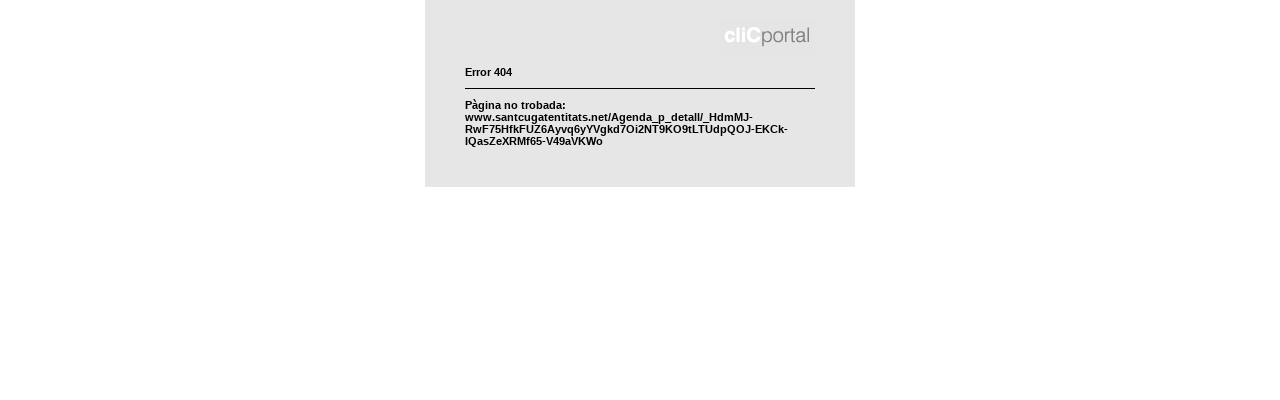

--- FILE ---
content_type: text/html; charset=UTF-8
request_url: http://www.santcugatentitats.net/Agenda_p_detall/_HdmMJ-RwF75HfkFUZ6Ayvq6yYVgkd7Oi2NT9KO9tLTUdpQOJ-EKCk-IQasZeXRMf65-V49aVKWo
body_size: 729
content:
<?xml version="1.0" encoding="UTF-8"?><!DOCTYPE html PUBLIC "-//W3C//DTD XHTML 1.0 Strict//EN" "http://www.w3.org/TR/xhtml1/DTD/xhtml1-strict.dtd">
<html xmlns="http://www.w3.org/1999/xhtml" xml:lang="ca"
    lang="ca">
<head>
    <meta http-equiv="content-type" content="text/html; charset=utf-8" />
    <title></title>
            <link rel="stylesheet" type="text/css" href="/estatics/css/estils_manteniment.1669899823.css"/>
        <link rel="stylesheet" type="text/css" href="/estatics/css/estils_errors.1669899823.css"/>
        <style type="text/css"></style>
    <meta name="author" content="Districte Digital, S.L." />
    <meta name="keywords" content="" />
    <meta name="description" content="" />
        <script>
        var arrelSubprojecte = '/';
    </script>
</head>
<body>

<div class="cos">
    <div class="recuadre">
                    <div class="logo"><img src="/estatics/img/logo_clicportal_gris.gif"/></div><div class="msg1">Error 404</div><div class="msg2">Pàgina no trobada: www.santcugatentitats.net/Agenda_p_detall/_HdmMJ-RwF75HfkFUZ6Ayvq6yYVgkd7Oi2NT9KO9tLTUdpQOJ-EKCk-IQasZeXRMf65-V49aVKWo</div>        <!--        <div class="msg1">Estem fent tasques de manteniment.<br>Disculpeu les molèsties.</div>-->
        <!--        <div class="msg2">Estamos realizando tareas de mantenimiento.<br>Disculpad las molestias. </div>-->
    </div>
</div></body>
</html>
